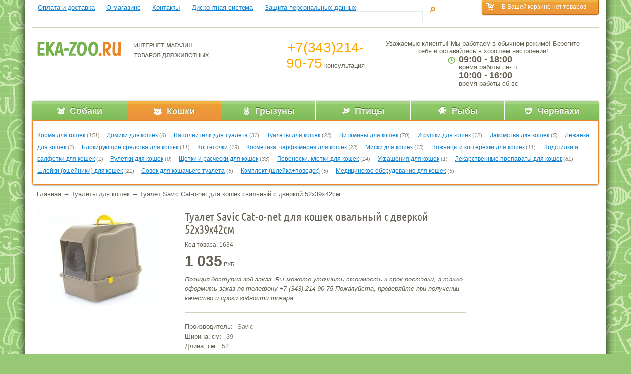

--- FILE ---
content_type: text/html; charset=windows-1251
request_url: http://eka-zoo.ru/catalog/tovary_dlya_koshek/tualeti_dlya_koshek/tualet_savic_cat_o_net_dlya_koshek_ovalniy_s_dverkoy_52h39h42sm/
body_size: 82391
content:
<!DOCTYPE html PUBLIC "-//W3C//DTD XHTML 1.0 Strict//EN" "http://www.w3.org/TR/xhtml1/DTD/xhtml1-strict.dtd"> 

<html xmlns="http://www.w3.org/1999/xhtml">

<head profile="http://www.w3.org/2005/10/profile"> 	

	<title>Купить Туалет Savic Cat-o-net для кошек овальный с дверкой 52х39х42см в Екатеринбурге.  Цена, фото, подробное описание.</title>

	<meta name="keywords" content="Туалеты для кошек Savic 39 52 42 серый ">

	<meta name="description" content="Туалеты для кошек в зоомагазине eka-zoo.ru: купить Туалет Savic Cat-o-net для кошек овальный с дверкой 52х39х42см по лучшей цене с доставкой">

	<meta http-equiv="Content-Type" content="text/html; charset=windows-1251" />		

	<link rel="stylesheet" href='/css/font.css' type="text/css" media="screen" />

	<link rel="stylesheet" href='/css/main.css' type="text/css" media="screen" />	

	

	<script type="text/javascript" src="/js/jquery.js"></script>

	<script type="text/javascript" src="/js/interface.js"></script>	

	<link rel="stylesheet" href="/css/ui/jquery.ui.all.css"/>

	<script type="text/javascript" src="/js/ui/jquery.ui.core.js"></script>

	<script type="text/javascript" src="/js/jquery-1.8.1.min.js"></script>

	<script type="text/javascript" src="/js/ui/jquery.ui.widget.js"></script>

	<script type="text/javascript" src="/js/ui/jquery.ui.mouse.js"></script>

	<script type="text/javascript" src="/js/ui/jquery.ui.slider.js"></script>	

	<script type="text/javascript" src="/js/jquery.jcarousel.js"></script>

	<script type="text/javascript" src="/js/jquery.autocomplete.js"></script>

	<script type="text/javascript" src="/js/jquery.easing.1.3.js"></script>

	<script type="text/javascript" src="/js/ui/jquery.ui.datepicker.js"></script>

	<script type="text/javascript" src="/js/1.js"></script>

	

	<script>

		$(function() {

			$( "#date" ).datepicker({ dateFormat: 'yy-mm-dd' });

		});

	</script>	

	<!--[if lte IE 7]>

		<link rel="stylesheet" href='/css/ie.css' type="text/css" media="screen" />

	<![endif]-->

	

	<!--[if lte IE 6 ]>

		<script type="text/javascript">window.location.href="/ie6/index_ru.html";</script>

	<![endif]-->

	

</head>

<body>

	<div id="wrapper">

		<div class="wr-sh-l"></div>

		<div class="wr-sh-r"></div>

		<div id="wrap">

			<div id="header">

				<div class="top-line">




					<div id="topcart">
					<div class="cart">
						<div class="cart-in">
							В Вашей корзине нет товаров 
						</div>
					</div>
					</div>






					<div class="links">


						<ul>

							<li><a href="http://eka-zoo.ru/oplata_i_dostavka/">Оплата и доставка</a></li>

							<li><a href="http://eka-zoo.ru/about/">О магазине</a></li>

							<li><a href="http://eka-zoo.ru/kontakty/">Контакты</a></li>

							<li><a href="http://eka-zoo.ru/diskontnaya_sistema/">Дисконтная система</a></li>

							<li><a href="http://eka-zoo.ru/zashita_personalnih_dannih/">Защита персональных данных</a></li>

						</ul>


					</div>

					<div class="search">

						<form action="/search/" method="post">

						<input type="text" name="word" id="search_inp"/>

						<input type="hidden" name="sbs" value="1"/>

						<input type="submit" value=""/>

						</form>

					</div>

				</div>

				<script type="text/javascript" src="/js/2.js"></script>

				<div class="header-block">

					<div class="logo">

						<a href="http://eka-zoo.ru/"><img src="/images/logo.png" alt=""/></a>

					</div>

					<div class="tbl-box">

					<table>
<tr>
<td class="first-ch">
<div>
<big style="color:orange; font-size:28px">+7(343)214-90-75</big>
консультация
</div>
</td>
<td>
<div>
Уважаемые клиенты! Мы работаем в обычном режиме!
Берегите себя и оставайтесь в хорошем настроении!
</div>
<div class="worktime">
<big>09:00 - 18:00 </big>
время работы пн-пт
<big>10:00 - 16:00</big>
время работы сб-вс
</div>
</td>
<td>
<!-- <div class="call-online">
<a href="https://siteheart.com/webconsultation/490907?" target="siteheart_sitewindow_490907" onclick="o=window.open;o('https://siteheart.com/webconsultation/490907?', 'siteheart_sitewindow_490907', 'width=550,height=400,top=30,left=30,resizable=yes'); return false;">Онлайн<br/>консультант</a>
</div> -->
</td>
</tr>
</table>

					</div>

				</div>


				<div class="main-menu">
					<table>
						<tr>

							<td class="first-ch"><a href="javascript:void(0)" onclick="subMenuTab(this,1)" rel="nofollow"><img src="/templates/images/rubrics/1824a88d056224f5bb1468cf4822f350_1334136277.png" alt="Собаки"/><span>Собаки</span></a></td>

							<td class="active "><a href="javascript:void(0)" onclick="subMenuTab(this,2)" rel="nofollow"><img src="/templates/images/rubrics/07b60c66496120a99aab74c48a0809ad_1334136300.png" alt="Кошки"/><span>Кошки</span></a></td>

							<td class=""><a href="javascript:void(0)" onclick="subMenuTab(this,3)" rel="nofollow"><img src="/templates/images/rubrics/9333fd61bfc734befca498a93e53f969_1334136327.png" alt="Грызуны"/><span>Грызуны</span></a></td>

							<td class=""><a href="javascript:void(0)" onclick="subMenuTab(this,4)" rel="nofollow"><img src="/templates/images/rubrics/35796458abe299ecba4b0be60c820e38_1334136339.png" alt="Птицы"/><span>Птицы</span></a></td>

							<td class=""><a href="javascript:void(0)" onclick="subMenuTab(this,5)" rel="nofollow"><img src="/templates/images/rubrics/ccd92b04b161eb678452ade97cd90a56_1334136351.png" alt="Рыбы"/><span>Рыбы</span></a></td>

							<td class="last-ch"><a href="javascript:void(0)" onclick="subMenuTab(this,6)" rel="nofollow"><img src="/templates/images/rubrics/22f60e85702bd62004847b58bbe20357_1334136361.png" alt="Черепахи"/><span>Черепахи</span></a></td>

						</tr>
					</table>

					<div class="sub-menu tab1" style="display:none;">

						<span><a href="http://eka-zoo.ru/catalog/tovary_dlya_sobak/korma_dlya_sobak/">Корма для собак</a> (<i>87</i>)</span>

						<span><a href="http://eka-zoo.ru/catalog/tovary_dlya_sobak/lakomstva_dlya_sobak/">Лакомства для собак</a> (<i>61</i>)</span>

						<span><a href="http://eka-zoo.ru/catalog/tovary_dlya_sobak/igrushki_dlya_sobak/">Игрушки для собак</a> (<i>31</i>)</span>

						<span><a href="http://eka-zoo.ru/catalog/tovary_dlya_sobak/kosmetika_parfyumeriya_dlya_sobak/">Косметика, парфюмерия для собак</a> (<i>48</i>)</span>

						<span><a href="http://eka-zoo.ru/catalog/tovary_dlya_sobak/blokiruyushie_sredstva_dlya_sobak/">Блокирующие средства для собак</a> (<i>8</i>)</span>

						<span><a href="http://eka-zoo.ru/catalog/tovary_dlya_sobak/vitamini_dlya_sobak/">Витамины для собак</a> (<i>42</i>)</span>

						<span><a href="http://eka-zoo.ru/catalog/tovary_dlya_sobak/perenoski_budki_voleri_dlya_sobak/">Переноски, будки, вольеры для собак</a> (<i>3</i>)</span>

						<span><a href="http://eka-zoo.ru/catalog/tovary_dlya_sobak/miski_dlya_sobak/">Миски для собак</a> (<i>51</i>)</span>

						<span><a href="http://eka-zoo.ru/catalog/tovary_dlya_sobak/nozhnici_i_kogterezki_dlya_sobak/">Ножницы и когтерезки для собак</a> (<i>11</i>)</span>

						<span><a href="http://eka-zoo.ru/catalog/tovary_dlya_sobak/osheyniki_dlya_sobak/">Ошейники для собак</a> (<i>195</i>)</span>

						<span><a href="http://eka-zoo.ru/catalog/tovary_dlya_sobak/povodki_dlya_sobak/">Поводки для собак</a> (<i>59</i>)</span>

						<span><a href="http://eka-zoo.ru/catalog/tovary_dlya_sobak/podstilki_i_salfetki_dlya_sobak/">Подстилки и салфетки для собак</a> (<i>9</i>)</span>

						<span><a href="http://eka-zoo.ru/catalog/tovary_dlya_sobak/ruletki_dlya_sobak/">Рулетки для собак</a> (<i>19</i>)</span>

						<span><a href="http://eka-zoo.ru/catalog/tovary_dlya_sobak/tualeti_dlya_sobak/">Туалеты для собак</a> (<i>0</i>)</span>

						<span><a href="http://eka-zoo.ru/catalog/tovary_dlya_sobak/shetki_i_rascheski_dlya_sobak/">Щетки и расчески для собак</a> (<i>25</i>)</span>

						<span><a href="http://eka-zoo.ru/catalog/tovary_dlya_sobak/lezhanki_dlya_sobak/">Лежанки для собак</a> (<i>6</i>)</span>

						<span><a href="http://eka-zoo.ru/catalog/tovary_dlya_sobak/odezhda_dlya_sobak/">Одежда для собак </a> (<i>44</i>)</span>

						<span><a href="http://eka-zoo.ru/catalog/tovary_dlya_sobak/namordniki_dlya_sobak/">Намордники для собак</a> (<i>50</i>)</span>

						<span><a href="http://eka-zoo.ru/catalog/tovary_dlya_sobak/ukrasheniya_dlya_sobak/">Украшения для собак</a> (<i>6</i>)</span>

						<span><a href="http://eka-zoo.ru/catalog/tovary_dlya_sobak/lekarstvennie_preparati_dlya_sobak/">Лекарственные препараты для собак</a> (<i>101</i>)</span>

						<span><a href="http://eka-zoo.ru/catalog/tovary_dlya_sobak/lapomoyki/">Лапомойки</a> (<i>1</i>)</span>

						<span><a href="http://eka-zoo.ru/catalog/tovary_dlya_sobak/karabini_vertlyugi_dlya_sobak/">Карабины (вертлюги) для собак</a> (<i>8</i>)</span>

						<span><a href="http://eka-zoo.ru/catalog/tovary_dlya_sobak/cepi_dlya_sobak/">Цепи для собак</a> (<i>0</i>)</span>

						<span><a href="http://eka-zoo.ru/catalog/tovary_dlya_sobak/obuv_dlya_sobak/">Обувь для собак</a> (<i>4</i>)</span>

						<span><a href="http://eka-zoo.ru/catalog/tovary_dlya_sobak/svistki_dlya_sobak/">Свистки для собак</a> (<i>1</i>)</span>

						<span><a href="http://eka-zoo.ru/catalog/tovary_dlya_sobak/komplekt_osheynikpovodok/">Комплект (ошейник+поводок)</a> (<i>4</i>)</span>

						<span><a href="http://eka-zoo.ru/catalog/tovary_dlya_sobak/medicinskoe_oborudovanie_dlya_sobak/">Медицинское оборудование для собак</a> (<i>1</i>)</span>

					</div>

					<div class="sub-menu tab2">

						<span><a href="http://eka-zoo.ru/catalog/tovary_dlya_koshek/korma_dlya_koshek/">Корма для кошек</a> (<i>151</i>)</span>

						<span><a href="http://eka-zoo.ru/catalog/tovary_dlya_koshek/domiki_dlya_koshek/">Домики для кошек</a> (<i>6</i>)</span>

						<span><a href="http://eka-zoo.ru/catalog/tovary_dlya_koshek/napolniteli_dlya_tualeta/">Наполнители для туалета</a> (<i>31</i>)</span>

						<span class="active"><a href="http://eka-zoo.ru/catalog/tovary_dlya_koshek/tualeti_dlya_koshek/">Туалеты для кошек</a> (<i>23</i>)</span>

						<span><a href="http://eka-zoo.ru/catalog/tovary_dlya_koshek/vitamini_dlya_koshek/">Витамины для кошек</a> (<i>70</i>)</span>

						<span><a href="http://eka-zoo.ru/catalog/tovary_dlya_koshek/igrushki_dlya_koshek/">Игрушки для кошек</a> (<i>12</i>)</span>

						<span><a href="http://eka-zoo.ru/catalog/tovary_dlya_koshek/lakomstva_dlya_koshek/">Лакомства для кошек</a> (<i>5</i>)</span>

						<span><a href="http://eka-zoo.ru/catalog/tovary_dlya_koshek/lezhanki_dlya_koshek/">Лежанки для кошек</a> (<i>1</i>)</span>

						<span><a href="http://eka-zoo.ru/catalog/tovary_dlya_koshek/blokiruyushie_sredstva_dlya_koshek/">Блокирующие средства для кошек</a> (<i>11</i>)</span>

						<span><a href="http://eka-zoo.ru/catalog/tovary_dlya_koshek/kogtetochki/">Когтеточки</a> (<i>19</i>)</span>

						<span><a href="http://eka-zoo.ru/catalog/tovary_dlya_koshek/kosmetika_parfyumeriya_dlya_koshek/">Косметика, парфюмерия для кошек</a> (<i>23</i>)</span>

						<span><a href="http://eka-zoo.ru/catalog/tovary_dlya_koshek/miski_dlya_koshek/">Миски для кошек</a> (<i>15</i>)</span>

						<span><a href="http://eka-zoo.ru/catalog/tovary_dlya_koshek/nozhnici_i_kogterezki_dlya_koshek/">Ножницы и когтерезки для кошек</a> (<i>11</i>)</span>

						<span><a href="http://eka-zoo.ru/catalog/tovary_dlya_koshek/podstilki_i_salfetki_dlya_koshek/">Подстилки и салфетки для кошек</a> (<i>1</i>)</span>

						<span><a href="http://eka-zoo.ru/catalog/tovary_dlya_koshek/ruletki_dlya_koshek/">Рулетки для кошек</a> (<i>0</i>)</span>

						<span><a href="http://eka-zoo.ru/catalog/tovary_dlya_koshek/shetki_i_rascheski_dlya_koshek/">Щетки и расчески для кошек</a> (<i>33</i>)</span>

						<span><a href="http://eka-zoo.ru/catalog/tovary_dlya_koshek/perenoski_kletki_dlya_koshek/">Переноски, клетки для кошек</a> (<i>14</i>)</span>

						<span><a href="http://eka-zoo.ru/catalog/tovary_dlya_koshek/ukrasheniya_dlya_koshek/">Украшения для кошек</a> (<i>1</i>)</span>

						<span><a href="http://eka-zoo.ru/catalog/tovary_dlya_koshek/lekarstvennie_preparati_dlya_koshek/">Лекарственные препараты для кошек</a> (<i>81</i>)</span>

						<span><a href="http://eka-zoo.ru/catalog/tovary_dlya_koshek/shleyki_osheyniki_dlya_koshek/">Шлейки (ошейники) для кошек</a> (<i>21</i>)</span>

						<span><a href="http://eka-zoo.ru/catalog/tovary_dlya_koshek/sovok_dlya_koshachego_tualeta/">Совок для кошачьего туалета</a> (<i>6</i>)</span>

						<span><a href="http://eka-zoo.ru/catalog/tovary_dlya_koshek/komplekt_shleykapovodok/">Комплект (шлейка+поводок)</a> (<i>5</i>)</span>

						<span><a href="http://eka-zoo.ru/catalog/tovary_dlya_koshek/medicinskoe_oborudovanie_dlya_koshek/">Медицинское оборудование для кошек</a> (<i>5</i>)</span>

					</div>

					<div class="sub-menu tab3" style="display:none;">

						<span><a href="http://eka-zoo.ru/catalog/tovary_dlya_gryzunov/korma_dlya_grizunov/">Корма для грызунов</a> (<i>54</i>)</span>

						<span><a href="http://eka-zoo.ru/catalog/tovary_dlya_gryzunov/kletki_perenoski_dlya_grizunov/">Клетки, переноски для грызунов</a> (<i>30</i>)</span>

						<span><a href="http://eka-zoo.ru/catalog/tovary_dlya_gryzunov/vitamini_lakomstva_dlya_grizunov/">Витамины, лакомства для грызунов</a> (<i>50</i>)</span>

						<span><a href="http://eka-zoo.ru/catalog/tovary_dlya_gryzunov/kosmetika_parfyumeriya_dlya_grizunov/">Косметика, парфюмерия для грызунов</a> (<i>1</i>)</span>

						<span><a href="http://eka-zoo.ru/catalog/tovary_dlya_gryzunov/napolniteli_dlya_kletok_grizunov/">Наполнители для клеток грызунов</a> (<i>9</i>)</span>

						<span><a href="http://eka-zoo.ru/catalog/tovary_dlya_gryzunov/blokiruyushie_sredstva_dlya_grizunov/">Блокирующие средства для грызунов</a> (<i>1</i>)</span>

						<span><a href="http://eka-zoo.ru/catalog/tovary_dlya_gryzunov/domiki_dlya_grizunov/">Домики для грызунов</a> (<i>9</i>)</span>

						<span><a href="http://eka-zoo.ru/catalog/tovary_dlya_gryzunov/lezhanki_dlya_grizunov/">Лежанки для грызунов</a> (<i>0</i>)</span>

						<span><a href="http://eka-zoo.ru/catalog/tovary_dlya_gryzunov/miski_dlya_grizunov/">Миски для грызунов</a> (<i>3</i>)</span>

						<span><a href="http://eka-zoo.ru/catalog/tovary_dlya_gryzunov/nozhnici_i_kogterezki_dlya_grizunov/">Ножницы и когтерезки для грызунов</a> (<i>0</i>)</span>

						<span><a href="http://eka-zoo.ru/catalog/tovary_dlya_gryzunov/tualeti_dlya_grizunov/">Туалеты для грызунов</a> (<i>4</i>)</span>

						<span><a href="http://eka-zoo.ru/catalog/tovary_dlya_gryzunov/korma_dlya_horkov/">Корма для хорьков</a> (<i>2</i>)</span>

						<span><a href="http://eka-zoo.ru/catalog/tovary_dlya_gryzunov/blokiruyushie_sredstva_dlya_horkov/">Блокирующие средства для хорьков</a> (<i>0</i>)</span>

						<span><a href="http://eka-zoo.ru/catalog/tovary_dlya_gryzunov/vitamini_lakomstva_dlya_horkov/">Витамины, лакомства для хорьков</a> (<i>0</i>)</span>

						<span><a href="http://eka-zoo.ru/catalog/tovary_dlya_gryzunov/kletki_perenoski_dlya_horkov/">Клетки, переноски для хорьков</a> (<i>0</i>)</span>

						<span><a href="http://eka-zoo.ru/catalog/tovary_dlya_gryzunov/kosmetika_parfyumeriya_dlya_horkov/">Косметика, парфюмерия для хорьков</a> (<i>0</i>)</span>

						<span><a href="http://eka-zoo.ru/catalog/tovary_dlya_gryzunov/tualeti_dlya_horkov/">Туалеты для хорьков</a> (<i>1</i>)</span>

						<span><a href="http://eka-zoo.ru/catalog/tovary_dlya_gryzunov/poilki_dlya_grizunov/">Поилки для грызунов</a> (<i>8</i>)</span>

						<span><a href="http://eka-zoo.ru/catalog/tovary_dlya_gryzunov/lekarstvennie_preparati_dlya_grizunov/">Лекарственные препараты для грызунов</a> (<i>1</i>)</span>

						<span><a href="http://eka-zoo.ru/catalog/tovary_dlya_gryzunov/kormushki_dlya_grizunov/">Кормушки для грызунов</a> (<i>3</i>)</span>

						<span><a href="http://eka-zoo.ru/catalog/tovary_dlya_gryzunov/igrushki_dlya_grizunov_mishey_horkov/">Игрушки для грызунов (мышей, хорьков)</a> (<i>13</i>)</span>

						<span><a href="http://eka-zoo.ru/catalog/tovary_dlya_gryzunov/shetki_rascheski_dlya_grizunov/">Щетки, расчески для грызунов</a> (<i>1</i>)</span>

						<span><a href="http://eka-zoo.ru/catalog/tovary_dlya_gryzunov/oborudovanie_dlya_kletok_grizunov/">Оборудование для клеток грызунов</a> (<i>5</i>)</span>

						<span><a href="http://eka-zoo.ru/catalog/tovary_dlya_gryzunov/komplekt_shleykapovodok_dlya_krolikov/">Комплект (шлейка+поводок) для кроликов</a> (<i>5</i>)</span>

						<span><a href="http://eka-zoo.ru/catalog/tovary_dlya_gryzunov/komplekt_shleykapovodok_dlya_homyakov/">Комплект (шлейка+поводок) для хомяков</a> (<i>1</i>)</span>

						<span><a href="http://eka-zoo.ru/catalog/tovary_dlya_gryzunov/komplekt_shleykapovodok_dlya_morskih_svinok/">Комплект (шлейка+поводок) для морских свинок</a> (<i>2</i>)</span>

						<span><a href="http://eka-zoo.ru/catalog/tovary_dlya_gryzunov/komplekt_shleykapovodok_dlya_horkov/">Комплект (шлейка+поводок) для хорьков</a> (<i>0</i>)</span>

					</div>

					<div class="sub-menu tab4" style="display:none;">

						<span><a href="http://eka-zoo.ru/catalog/tovary_dlya_ptic/korma_dlya_ptic/">Корма для птиц</a> (<i>56</i>)</span>

						<span><a href="http://eka-zoo.ru/catalog/tovary_dlya_ptic/vitamini_lakomstva_dlya_ptic/">Витамины, лакомства для птиц</a> (<i>52</i>)</span>

						<span><a href="http://eka-zoo.ru/catalog/tovary_dlya_ptic/blokiruyushie_sredstva_dlya_ptic/">Блокирующие средства для птиц</a> (<i>1</i>)</span>

						<span><a href="http://eka-zoo.ru/catalog/tovary_dlya_ptic/igrushki_dlya_ptic/">Игрушки для птиц</a> (<i>30</i>)</span>

						<span><a href="http://eka-zoo.ru/catalog/tovary_dlya_ptic/napolniteli_dlya_kletok_ptic/">Наполнители для клеток птиц</a> (<i>0</i>)</span>

						<span><a href="http://eka-zoo.ru/catalog/tovary_dlya_ptic/kletki_dlya_ptic/">Клетки для птиц</a> (<i>14</i>)</span>

						<span><a href="http://eka-zoo.ru/catalog/tovary_dlya_ptic/kormushki_dlya_ptic/">Кормушки для птиц</a> (<i>5</i>)</span>

						<span><a href="http://eka-zoo.ru/catalog/tovary_dlya_ptic/oborudovanie_dlya_kletok_ptic/">Оборудование для клеток птиц</a> (<i>27</i>)</span>

					</div>

					<div class="sub-menu tab5" style="display:none;">

						<span><a href="http://eka-zoo.ru/catalog/tovary_dlya_ryb/akvariumi/">Аквариумы</a> (<i>46</i>)</span>

						<span><a href="http://eka-zoo.ru/catalog/tovary_dlya_ryb/korma_dlya_rib/">Корма для рыб</a> (<i>118</i>)</span>

						<span><a href="http://eka-zoo.ru/catalog/tovary_dlya_ryb/lampi_svetilniki_dlya_akvariumov/">Лампы, светильники для аквариумов</a> (<i>16</i>)</span>

						<span><a href="http://eka-zoo.ru/catalog/tovary_dlya_ryb/pompi_kompressori_filtri/">Помпы, компрессоры, фильтры</a> (<i>46</i>)</span>

						<span><a href="http://eka-zoo.ru/catalog/tovary_dlya_ryb/preparati_dlya_akvariumov/">Препараты для аквариумов</a> (<i>43</i>)</span>

						<span><a href="http://eka-zoo.ru/catalog/tovary_dlya_ryb/rasteniya_iskusstvennie/">Растения искусственные</a> (<i>0</i>)</span>

						<span><a href="http://eka-zoo.ru/catalog/tovary_dlya_ryb/fon_dlya_akvariuma/">Фон для аквариума</a> (<i>4</i>)</span>

						<span><a href="http://eka-zoo.ru/catalog/tovary_dlya_ryb/grunt_dlya_akvariuma/">Грунт для аквариума</a> (<i>26</i>)</span>

						<span><a href="http://eka-zoo.ru/catalog/tovary_dlya_ryb/ukrasheniya_dlya_akvariuma/">Украшения для аквариума</a> (<i>15</i>)</span>

						<span><a href="http://eka-zoo.ru/catalog/tovary_dlya_ryb/kormushki/">Кормушки</a> (<i>1</i>)</span>

						<span><a href="http://eka-zoo.ru/catalog/tovary_dlya_ryb/nagrevateli/">Нагреватели </a> (<i>6</i>)</span>

						<span><a href="http://eka-zoo.ru/catalog/tovary_dlya_ryb/pribori_dlya_chistki/">Приборы для чистки</a> (<i>0</i>)</span>

						<span><a href="http://eka-zoo.ru/catalog/tovary_dlya_ryb/sachki/">Сачки</a> (<i>9</i>)</span>

						<span><a href="http://eka-zoo.ru/catalog/tovary_dlya_ryb/termometri/">Термометры</a> (<i>1</i>)</span>

						<span><a href="http://eka-zoo.ru/catalog/tovary_dlya_ryb/tumbi/">Тумбы</a> (<i>0</i>)</span>

						<span><a href="http://eka-zoo.ru/catalog/tovary_dlya_ryb/knigi_pro_rib_i_akvariumi/">Книги про рыб и аквариумы</a> (<i>0</i>)</span>

						<span><a href="http://eka-zoo.ru/catalog/tovary_dlya_ryb/gubki_napolniteli_dlya_filtrov/">Губки, наполнители для фильтров</a> (<i>19</i>)</span>

						<span><a href="http://eka-zoo.ru/catalog/tovary_dlya_ryb/raspiliteli_dlya_akvariuma/">Распылители для аквариума</a> (<i>1</i>)</span>

						<span><a href="http://eka-zoo.ru/catalog/tovary_dlya_ryb/komplektuyushie_chasti_dlya_akvariuma/">Комплектующие части для аквариума</a> (<i>3</i>)</span>

						<span><a href="http://eka-zoo.ru/catalog/tovary_dlya_ryb/shlangi_pribori_dlya_chistki_akvariumov/">Шланги, приборы для чистки аквариумов</a> (<i>5</i>)</span>

						<span><a href="http://eka-zoo.ru/catalog/tovary_dlya_ryb/krishki_dlya_akvariumov/">Крышки для аквариумов</a> (<i>18</i>)</span>

					</div>

					<div class="sub-menu tab6" style="display:none;">

						<span><a href="http://eka-zoo.ru/catalog/tovary_dlya_cherepach/korm_dlya_cherepah/">Корм для черепах</a> (<i>9</i>)</span>

						<span><a href="http://eka-zoo.ru/catalog/tovary_dlya_cherepach/vitamini_dlya_cherepah/">Витамины для черепах</a> (<i>1</i>)</span>

						<span><a href="http://eka-zoo.ru/catalog/tovary_dlya_cherepach/lampi_dlya_terrariumov/">Лампы для террариумов</a> (<i>0</i>)</span>

					</div>

				</div>


			</div>



			<div id="content">

				<div class="crumbs"><a href="http://eka-zoo.ru/">Главная</a> &rarr; <a href="http://eka-zoo.ru/catalog/tovary_dlya_koshek/tualeti_dlya_koshek/">Туалеты для кошек</a> &rarr; Туалет Savic Cat-o-net для кошек овальный с дверкой 52х39х42см</div>



				<div id="product" class="main">

					<div class="img-box"><img src="/templates/images/items/b_25933.jpg" alt="Туалет Savic Cat-o-net для кошек овальный с дверкой 52х39х42см"/></div>

					<div class="info-box">

						<h1 class="c-title">Туалет Savic Cat-o-net для кошек овальный с дверкой 52х39х42см</h1>

						<div class="code">Код товара: 1634</div>

						<p></p>
						
						<div class="box-in">

							<div class="price" style="width:100%"><b>1 035</b> руб. <span style="color:white;display:none;">Под заказ</span></div>							

							<div class="add-cart">





							</div>

						</div>

						<i>

							Позиция доступна под заказ. Вы можете уточнить стоимость и срок поставки, а также оформить заказ по телефону +7 (343) 214-90-75
							Пожалуйста, проверяйте при получении качество и сроки годности товара.

						</i>

					</div>

					<div class="info-box">



						<div class="line"><span>Производитель:</span> Savic</div>



						<div class="line"><span>Ширина, см:</span> 39</div>



						<div class="line"><span>Длина, см:</span> 52</div>



						<div class="line"><span>Высота, см:</span> 42</div>



						<div class="line"><span>Основной цвет:</span> серый</div>



					</div>

					<div class="soc">

						<div class="title">Поделиться с друзьями:</div>

<div class="addthis_toolbox addthis_default_style" style="height:40px;">

<a class="addthis_button_preferred_1"></a>

<a class="addthis_button_preferred_2"></a>

<a class="addthis_button_preferred_3"></a>

<a class="addthis_button_preferred_4"></a>

<a class="addthis_button_compact"></a>

<a class="addthis_counter addthis_bubble_style"></a>

</div>

<script type="text/javascript" src="http://s7.addthis.com/js/250/addthis_widget.js#pubid=xa-4f8ab810156bc6af"></script>

					</div>

					<div class="text-block">

						<div class="c-title">Описание  товара</div>

						Закрывающаяся дверца и фильтр позволит удержать неприятные запахи внутри таулета. <br>Яркий дизайн и высокое качество пластика. <br>Это идеальный вариант, если у Вас нет места для лотка в туалете или в ванной. <br>Легко разбирается для поездки или мытья. <br>Ручка для переноски. <br>

					</div>

				</div>





				<div class="clear"></div>

				<div class="others-pr">

					<div class="c-title">Вместе с этим товаром покупают</div>

					<div class="tbl">

						<table>

							<tr>

								<td>



									<div class="img-box"><a href="http://eka-zoo.ru/catalog/tovary_dlya_koshek/napolniteli_dlya_tualeta/napolnitel_brava_myauch_ideal_5l/""><img src="/templates/images/items/ss_12408.jpg" alt="Наполнитель Brava Мяуч идеал 5л"/></a></div>

									<div class="info-box">

										<div class="title"><a href="http://eka-zoo.ru/catalog/tovary_dlya_koshek/napolniteli_dlya_tualeta/">Наполнители для туалета</a></div>

										<a href="http://eka-zoo.ru/catalog/tovary_dlya_koshek/napolniteli_dlya_tualeta/napolnitel_brava_myauch_ideal_5l/">Наполнитель Brava Мяуч идеал 5л</a>

										<div class="price">

											<a href="#" onclick="makeRequest('addcart','/index.php?page=cart&action=additem&item_id=888'); return false;"></a>

											<b>124</b> руб.

										</div>

									</div>



								</td>

								<td>



								</td>

								<td>



								</td>

								<td>



								</td>

							</tr>

						</table>

					</div>

				</div>





					<div class="c-title" style="padding-left:10px;">Другие Товары для кошек</div>

					<div class="tabs-block gal-block">

						<a class="next" href="javascript:void(0);" onclick="$('.gal-block .wr-gal .gal').jcarousel('scroll','+=4');">&gt;&gt;&gt;&gt;&gt;&gt;</a>

						<a class="prev" href="javascript:void(0);" onclick="$('.gal-block .wr-gal .gal').jcarousel('scroll','-=4');">&lt;&lt;&lt;&lt;&lt;&lt;</a>

						<div class="wr-gal">

							<div class="gal">

								<ul style="top: 0px; left: 0px; ">



									<li class="active"><a href="javascript:void(0)" onclick="tabSet(this,1)"><span>Лакомства для кошек</span></a></li>



									<li><a href="javascript:void(0)" onclick="tabSet(this,2)"><span>Лежанки для кошек</span></a></li>



									<li><a href="javascript:void(0)" onclick="tabSet(this,3)"><span>Блокирующие средства для кошек</span></a></li>



									<li><a href="javascript:void(0)" onclick="tabSet(this,4)"><span>Витамины для кошек</span></a></li>



									<li><a href="javascript:void(0)" onclick="tabSet(this,5)"><span>Домики для кошек</span></a></li>



									<li><a href="javascript:void(0)" onclick="tabSet(this,6)"><span>Игрушки для кошек</span></a></li>



									<li><a href="javascript:void(0)" onclick="tabSet(this,7)"><span>Когтеточки</span></a></li>



									<li><a href="javascript:void(0)" onclick="tabSet(this,8)"><span>Косметика, парфюмерия для кошек</span></a></li>



									<li><a href="javascript:void(0)" onclick="tabSet(this,9)"><span>Миски для кошек</span></a></li>



									<li><a href="javascript:void(0)" onclick="tabSet(this,10)"><span>Наполнители для туалета</span></a></li>



									<li><a href="javascript:void(0)" onclick="tabSet(this,11)"><span>Ножницы и когтерезки для кошек</span></a></li>



									<li><a href="javascript:void(0)" onclick="tabSet(this,12)"><span>Подстилки и салфетки для кошек</span></a></li>



									<li><a href="javascript:void(0)" onclick="tabSet(this,13)"><span>Туалеты для кошек</span></a></li>



									<li><a href="javascript:void(0)" onclick="tabSet(this,14)"><span>Щетки и расчески для кошек</span></a></li>



									<li><a href="javascript:void(0)" onclick="tabSet(this,15)"><span>Корма для кошек</span></a></li>



									<li><a href="javascript:void(0)" onclick="tabSet(this,16)"><span>Переноски, клетки для кошек</span></a></li>



									<li><a href="javascript:void(0)" onclick="tabSet(this,17)"><span>Украшения для кошек</span></a></li>



									<li><a href="javascript:void(0)" onclick="tabSet(this,18)"><span>Лекарственные препараты для кошек</span></a></li>



									<li><a href="javascript:void(0)" onclick="tabSet(this,19)"><span>Шлейки (ошейники) для кошек</span></a></li>



									<li><a href="javascript:void(0)" onclick="tabSet(this,20)"><span>Совок для кошачьего туалета</span></a></li>



									<li><a href="javascript:void(0)" onclick="tabSet(this,21)"><span>Медицинское оборудование для кошек</span></a></li>



									<li><a href="javascript:void(0)" onclick="tabSet(this,22)"><span>Комплект (шлейка+поводок)</span></a></li>



								</ul>

							</div>

						</div>



						<div class="tab-block tab1">



							<div class="line">

								<div class="title">Производители:</div>

								<div class="val">



									<span><a href="http://eka-zoo.ru/catalog/tovary_dlya_koshek/lakomstva_dlya_koshek/filter/brand=veda/">Веда</a> (<i>3</i>)</span>



									<span><a href="http://eka-zoo.ru/catalog/tovary_dlya_koshek/lakomstva_dlya_koshek/filter/brand=titbit/">TitBit</a> (<i>2</i>)</span>



								</div>

							</div>



							<div class="line">

								<div class="title">Тип лакомства:</div>

								<div class="val">



									<span><a href="http://eka-zoo.ru/catalog/tovary_dlya_koshek/lakomstva_dlya_koshek/filter/tip_lakomstva=baranina/">баранина</a> (<i>1</i>)</span>



								</div>

							</div>



							<div class="line">

								<div class="title">Ветеринарная диета:</div>

								<div class="val">



									<span><a href="http://eka-zoo.ru/catalog/tovary_dlya_koshek/lakomstva_dlya_koshek/filter/veterinarnaya_dieta=net/">нет</a> (<i>1</i>)</span>



								</div>

							</div>



						</div>



						<div class="tab-block tab2" style="display:none;">



							<div class="line">

								<div class="title">Производители:</div>

								<div class="val">



									<span><a href="http://eka-zoo.ru/catalog/tovary_dlya_koshek/lezhanki_dlya_koshek/filter/brand=ferplast/">Ferplast</a> (<i>1</i>)</span>



								</div>

							</div>



							<div class="line">

								<div class="title">Цвет:</div>

								<div class="val">



									<span><a href="http://eka-zoo.ru/catalog/tovary_dlya_koshek/lezhanki_dlya_koshek/filter/cvet=seriy/">серый</a> (<i>1</i>)</span>



								</div>

							</div>



							<div class="line">

								<div class="title">Материал:</div>

								<div class="val">



									<span><a href="http://eka-zoo.ru/catalog/tovary_dlya_koshek/lezhanki_dlya_koshek/filter/material=plastik/">пластик</a> (<i>1</i>)</span>



								</div>

							</div>



						</div>



						<div class="tab-block tab3" style="display:none;">



							<div class="line">

								<div class="title">Производители:</div>

								<div class="val">



									<span><a href="http://eka-zoo.ru/catalog/tovary_dlya_koshek/blokiruyushie_sredstva_dlya_koshek/filter/brand=himola/">Химола</a> (<i>4</i>)</span>



									<span><a href="http://eka-zoo.ru/catalog/tovary_dlya_koshek/blokiruyushie_sredstva_dlya_koshek/filter/brand=biogard/">Биогард</a> (<i>4</i>)</span>



									<span><a href="http://eka-zoo.ru/catalog/tovary_dlya_koshek/blokiruyushie_sredstva_dlya_koshek/filter/brand=biosfera/">Биосфера</a> (<i>3</i>)</span>



								</div>

							</div>



							<div class="line">

								<div class="title">Область применения:</div>

								<div class="val">



									<span><a href="http://eka-zoo.ru/catalog/tovary_dlya_koshek/blokiruyushie_sredstva_dlya_koshek/filter/oblast_primeneniya=otpugivayushee/">отпугивающее</a> (<i>4</i>)</span>



									<span><a href="http://eka-zoo.ru/catalog/tovary_dlya_koshek/blokiruyushie_sredstva_dlya_koshek/filter/oblast_primeneniya=privlekayushee/">привлекающее</a> (<i>3</i>)</span>



									<span><a href="http://eka-zoo.ru/catalog/tovary_dlya_koshek/blokiruyushie_sredstva_dlya_koshek/filter/oblast_primeneniya=dlya_priucheniya_k_mestu/">для приучения к месту</a> (<i>2</i>)</span>



									<span><a href="http://eka-zoo.ru/catalog/tovary_dlya_koshek/blokiruyushie_sredstva_dlya_koshek/filter/oblast_primeneniya=dlya_otucheniya_gadit/">для отучения гадить</a> (<i>1</i>)</span>



									<span><a href="http://eka-zoo.ru/catalog/tovary_dlya_koshek/blokiruyushie_sredstva_dlya_koshek/filter/oblast_primeneniya=poglotitel_zapaha/">поглотитель запаха</a> (<i>1</i>)</span>



								</div>

							</div>



						</div>



						<div class="tab-block tab4" style="display:none;">



							<div class="line">

								<div class="title">Производители:</div>

								<div class="val">



									<span><a href="http://eka-zoo.ru/catalog/tovary_dlya_koshek/vitamini_dlya_koshek/filter/brand=beaphar/">Beaphar</a> (<i>22</i>)</span>



									<span><a href="http://eka-zoo.ru/catalog/tovary_dlya_koshek/vitamini_dlya_koshek/filter/brand=doktor_zoo/">Доктор ZOO</a> (<i>10</i>)</span>



									<span><a href="http://eka-zoo.ru/catalog/tovary_dlya_koshek/vitamini_dlya_koshek/filter/brand=farmavit_neo/">Фармавит Neo</a> (<i>8</i>)</span>



									<span><a href="http://eka-zoo.ru/catalog/tovary_dlya_koshek/vitamini_dlya_koshek/filter/brand=veda/">Веда</a> (<i>7</i>)</span>



									<span><a href="http://eka-zoo.ru/catalog/tovary_dlya_koshek/vitamini_dlya_koshek/filter/brand=vaka/">Вака</a> (<i>6</i>)</span>



									<span><a href="http://eka-zoo.ru/catalog/tovary_dlya_koshek/vitamini_dlya_koshek/filter/brand=avz/">АВЗ</a> (<i>5</i>)</span>



									<span><a href="http://eka-zoo.ru/catalog/tovary_dlya_koshek/vitamini_dlya_koshek/filter/brand=polidex/">Polidex</a> (<i>4</i>)</span>



									<span><a href="http://eka-zoo.ru/catalog/tovary_dlya_koshek/vitamini_dlya_koshek/filter/brand=biosfera/">Биосфера</a> (<i>2</i>)</span>



									<span><a href="http://eka-zoo.ru/catalog/tovary_dlya_koshek/vitamini_dlya_koshek/filter/brand=cliny/">Cliny</a> (<i>2</i>)</span>



									<span><a href="http://eka-zoo.ru/catalog/tovary_dlya_koshek/vitamini_dlya_koshek/filter/brand=farmaks/">Фармакс</a> (<i>2</i>)</span>



									<span><a href="http://eka-zoo.ru/catalog/tovary_dlya_koshek/vitamini_dlya_koshek/filter/brand=biokorrektor/">Биокорректор</a> (<i>1</i>)</span>



									<span><a href="http://eka-zoo.ru/catalog/tovary_dlya_koshek/vitamini_dlya_koshek/filter/brand=kotenok/">Котенок</a> (<i>1</i>)</span>



								</div>

							</div>



							<div class="line">

								<div class="title">Возраст:</div>

								<div class="val">



									<span><a href="http://eka-zoo.ru/catalog/tovary_dlya_koshek/vitamini_dlya_koshek/filter/vozrast=vzroslaya/">Взрослая</a> (<i>37</i>)</span>



									<span><a href="http://eka-zoo.ru/catalog/tovary_dlya_koshek/vitamini_dlya_koshek/filter/vozrast=lyuboy/">Любой</a> (<i>23</i>)</span>



									<span><a href="http://eka-zoo.ru/catalog/tovary_dlya_koshek/vitamini_dlya_koshek/filter/vozrast=kotenok/">Котенок</a> (<i>6</i>)</span>



									<span><a href="http://eka-zoo.ru/catalog/tovary_dlya_koshek/vitamini_dlya_koshek/filter/vozrast=v_vozraste/">В возрасте</a> (<i>2</i>)</span>



								</div>

							</div>



							<div class="line">

								<div class="title">Область применения:</div>

								<div class="val">



									<span><a href="http://eka-zoo.ru/catalog/tovary_dlya_koshek/vitamini_dlya_koshek/filter/oblast_primeneniya=obshego_deystviya/">общего действия</a> (<i>24</i>)</span>



									<span><a href="http://eka-zoo.ru/catalog/tovary_dlya_koshek/vitamini_dlya_koshek/filter/oblast_primeneniya=dlya_immuniteta/">для иммунитета</a> (<i>13</i>)</span>



									<span><a href="http://eka-zoo.ru/catalog/tovary_dlya_koshek/vitamini_dlya_koshek/filter/oblast_primeneniya=dlya_vivedeniya_shersti/">для выведения шерсти</a> (<i>5</i>)</span>



									<span><a href="http://eka-zoo.ru/catalog/tovary_dlya_koshek/vitamini_dlya_koshek/filter/oblast_primeneniya=profilaktika_mkb/">профилактика МКБ</a> (<i>2</i>)</span>



									<span><a href="http://eka-zoo.ru/catalog/tovary_dlya_koshek/vitamini_dlya_koshek/filter/oblast_primeneniya=dlya_profilaktiki_gelmintozov/">для профилактики гельминтозов</a> (<i>2</i>)</span>



									<span><a href="http://eka-zoo.ru/catalog/tovary_dlya_koshek/vitamini_dlya_koshek/filter/oblast_primeneniya=dlya_zdorovoy_kozhi_i_shersti/">Для здоровой кожи и шерсти</a> (<i>2</i>)</span>



									<span><a href="http://eka-zoo.ru/catalog/tovary_dlya_koshek/vitamini_dlya_koshek/filter/oblast_primeneniya=dlya_chistki_zubov/">для чистки зубов</a> (<i>1</i>)</span>



									<span><a href="http://eka-zoo.ru/catalog/tovary_dlya_koshek/vitamini_dlya_koshek/filter/oblast_primeneniya=dlya_vivedeniya_shersti/">для выведения шерсти</a> (<i>1</i>)</span>



									<span><a href="http://eka-zoo.ru/catalog/tovary_dlya_koshek/vitamini_dlya_koshek/filter/oblast_primeneniya=dlya_pitaniya_shersti/">для питания шерсти</a> (<i>1</i>)</span>



									<span><a href="http://eka-zoo.ru/catalog/tovary_dlya_koshek/vitamini_dlya_koshek/filter/oblast_primeneniya=dlya_uluchsheniya_shersti/">для улучшения шерсти</a> (<i>1</i>)</span>



									<span><a href="http://eka-zoo.ru/catalog/tovary_dlya_koshek/vitamini_dlya_koshek/filter/oblast_primeneniya=dlya_lecheniya_sustavov/">для лечения суставов</a> (<i>1</i>)</span>



									<span><a href="http://eka-zoo.ru/catalog/tovary_dlya_koshek/vitamini_dlya_koshek/filter/oblast_primeneniya=dlya_kogtey_i_shersti/">для когтей и шерсти</a> (<i>1</i>)</span>



									<span><a href="http://eka-zoo.ru/catalog/tovary_dlya_koshek/vitamini_dlya_koshek/filter/oblast_primeneniya=dlya_vivoda_shersti/">для вывода шерсти</a> (<i>1</i>)</span>



									<span><a href="http://eka-zoo.ru/catalog/tovary_dlya_koshek/vitamini_dlya_koshek/filter/oblast_primeneniya=dlya_glaz/">для глаз</a> (<i>1</i>)</span>



									<span><a href="http://eka-zoo.ru/catalog/tovary_dlya_koshek/vitamini_dlya_koshek/filter/oblast_primeneniya=dlya_ukrepleniya_zubov/">для укрепления зубов</a> (<i>1</i>)</span>



									<span><a href="http://eka-zoo.ru/catalog/tovary_dlya_koshek/vitamini_dlya_koshek/filter/oblast_primeneniya=protiv_ozhireniya/">против ожирения</a> (<i>1</i>)</span>



									<span><a href="http://eka-zoo.ru/catalog/tovary_dlya_koshek/vitamini_dlya_koshek/filter/oblast_primeneniya=protiv_ankologii/">против анкологии</a> (<i>1</i>)</span>



									<span><a href="http://eka-zoo.ru/catalog/tovary_dlya_koshek/vitamini_dlya_koshek/filter/oblast_primeneniya=dlya_kozhi/">для кожи</a> (<i>1</i>)</span>



								</div>

							</div>



						</div>



						<div class="tab-block tab5" style="display:none;">



							<div class="line">

								<div class="title">Производители:</div>

								<div class="val">



									<span><a href="http://eka-zoo.ru/catalog/tovary_dlya_koshek/domiki_dlya_koshek/filter/brand=trixie/">Trixie</a> (<i>4</i>)</span>



									<span><a href="http://eka-zoo.ru/catalog/tovary_dlya_koshek/domiki_dlya_koshek/filter/brand=falcon_pet/">Falcon Pet</a> (<i>1</i>)</span>



									<span><a href="http://eka-zoo.ru/catalog/tovary_dlya_koshek/domiki_dlya_koshek/filter/brand=zooekspress/">Зооэкспресс</a> (<i>1</i>)</span>



								</div>

							</div>



							<div class="line">

								<div class="title">Материал:</div>

								<div class="val">



									<span><a href="http://eka-zoo.ru/catalog/tovary_dlya_koshek/domiki_dlya_koshek/filter/material=plyush/">плюш</a> (<i>3</i>)</span>



									<span><a href="http://eka-zoo.ru/catalog/tovary_dlya_koshek/domiki_dlya_koshek/filter/material=neylon/">нейлон</a> (<i>2</i>)</span>



									<span><a href="http://eka-zoo.ru/catalog/tovary_dlya_koshek/domiki_dlya_koshek/filter/material=hlopok/">хлопок</a> (<i>1</i>)</span>



								</div>

							</div>



						</div>



						<div class="tab-block tab6" style="display:none;">



							<div class="line">

								<div class="title">Производители:</div>

								<div class="val">



									<span><a href="http://eka-zoo.ru/catalog/tovary_dlya_koshek/igrushki_dlya_koshek/filter/brand=trixie/">Trixie</a> (<i>5</i>)</span>



									<span><a href="http://eka-zoo.ru/catalog/tovary_dlya_koshek/igrushki_dlya_koshek/filter/brand=buddy/">Buddy</a> (<i>2</i>)</span>



									<span><a href="http://eka-zoo.ru/catalog/tovary_dlya_koshek/igrushki_dlya_koshek/filter/brand=western/">Western</a> (<i>2</i>)</span>



									<span><a href="http://eka-zoo.ru/catalog/tovary_dlya_koshek/igrushki_dlya_koshek/filter/brand=triol/">Triol</a> (<i>1</i>)</span>



									<span><a href="http://eka-zoo.ru/catalog/tovary_dlya_koshek/igrushki_dlya_koshek/filter/brand=hello_pet/">Hello Pet</a> (<i>1</i>)</span>



									<span><a href="http://eka-zoo.ru/catalog/tovary_dlya_koshek/igrushki_dlya_koshek/filter/brand=falcon_pet/">Falcon Pet</a> (<i>1</i>)</span>



								</div>

							</div>



							<div class="line">

								<div class="title">Область применения:</div>

								<div class="val">



									<span><a href="http://eka-zoo.ru/catalog/tovary_dlya_koshek/igrushki_dlya_koshek/filter/oblast_primeneniya=dlya_mishechnogo_razvitiya/">Для мышечного развития.</a> (<i>6</i>)</span>



									<span><a href="http://eka-zoo.ru/catalog/tovary_dlya_koshek/igrushki_dlya_koshek/filter/oblast_primeneniya=pri_prorezivanii_zubov/">при прорезывании зубов</a> (<i>1</i>)</span>



									<span><a href="http://eka-zoo.ru/catalog/tovary_dlya_koshek/igrushki_dlya_koshek/filter/oblast_primeneniya=dlya_intellektualnogo_razvitiya/">Для интеллектуального развития</a> (<i>1</i>)</span>



								</div>

							</div>



							<div class="line">

								<div class="title">Примечание:</div>

								<div class="val">



									<span><a href="http://eka-zoo.ru/catalog/tovary_dlya_koshek/igrushki_dlya_koshek/filter/primechanie=s_myatoy/">с мятой</a> (<i>2</i>)</span>



									<span><a href="http://eka-zoo.ru/catalog/tovary_dlya_koshek/igrushki_dlya_koshek/filter/primechanie=razvivayushaya_s_mehom/">Развивающая с мехом</a> (<i>2</i>)</span>



									<span><a href="http://eka-zoo.ru/catalog/tovary_dlya_koshek/igrushki_dlya_koshek/filter/primechanie=verevochnaya/">веревочная</a> (<i>1</i>)</span>



									<span><a href="http://eka-zoo.ru/catalog/tovary_dlya_koshek/igrushki_dlya_koshek/filter/primechanie=so_zvukom/">со звуком</a> (<i>1</i>)</span>



								</div>

							</div>



						</div>



						<div class="tab-block tab7" style="display:none;">



							<div class="line">

								<div class="title">Производители:</div>

								<div class="val">



									<span><a href="http://eka-zoo.ru/catalog/tovary_dlya_koshek/kogtetochki/filter/brand=trixie/">Trixie</a> (<i>11</i>)</span>



									<span><a href="http://eka-zoo.ru/catalog/tovary_dlya_koshek/kogtetochki/filter/brand=zvere_moe/">Зверье Мое</a> (<i>4</i>)</span>



									<span><a href="http://eka-zoo.ru/catalog/tovary_dlya_koshek/kogtetochki/filter/brand=triol/">Triol</a> (<i>1</i>)</span>



									<span><a href="http://eka-zoo.ru/catalog/tovary_dlya_koshek/kogtetochki/filter/brand=red_plastic/">Red Plastic</a> (<i>1</i>)</span>



									<span><a href="http://eka-zoo.ru/catalog/tovary_dlya_koshek/kogtetochki/filter/brand=falcon/">Falcon</a> (<i>1</i>)</span>



									<span><a href="http://eka-zoo.ru/catalog/tovary_dlya_koshek/kogtetochki/filter/brand=zooekspress/">Зооэкспресс</a> (<i>1</i>)</span>



								</div>

							</div>



							<div class="line">

								<div class="title">Цвет:</div>

								<div class="val">



									<span><a href="http://eka-zoo.ru/catalog/tovary_dlya_koshek/kogtetochki/filter/cvet=bezheviy/">бежевый</a> (<i>10</i>)</span>



									<span><a href="http://eka-zoo.ru/catalog/tovary_dlya_koshek/kogtetochki/filter/cvet=seriy/">серый</a> (<i>3</i>)</span>



									<span><a href="http://eka-zoo.ru/catalog/tovary_dlya_koshek/kogtetochki/filter/cvet=krasniy/">красный</a> (<i>1</i>)</span>



									<span><a href="http://eka-zoo.ru/catalog/tovary_dlya_koshek/kogtetochki/filter/cvet=siniy/">синий</a> (<i>1</i>)</span>



								</div>

							</div>



						</div>



						<div class="tab-block tab8" style="display:none;">



							<div class="line">

								<div class="title">Производители:</div>

								<div class="val">



									<span><a href="http://eka-zoo.ru/catalog/tovary_dlya_koshek/kosmetika_parfyumeriya_dlya_koshek/filter/brand=avz/">АВЗ</a> (<i>4</i>)</span>



									<span><a href="http://eka-zoo.ru/catalog/tovary_dlya_koshek/kosmetika_parfyumeriya_dlya_koshek/filter/brand=vaka/">Вака</a> (<i>4</i>)</span>



									<span><a href="http://eka-zoo.ru/catalog/tovary_dlya_koshek/kosmetika_parfyumeriya_dlya_koshek/filter/brand=ekoprom/">Экопром</a> (<i>4</i>)</span>



									<span><a href="http://eka-zoo.ru/catalog/tovary_dlya_koshek/kosmetika_parfyumeriya_dlya_koshek/filter/brand=api_san/">Апи-Сан</a> (<i>4</i>)</span>



									<span><a href="http://eka-zoo.ru/catalog/tovary_dlya_koshek/kosmetika_parfyumeriya_dlya_koshek/filter/brand=doktor_zoo/">Доктор ZOO</a> (<i>3</i>)</span>



									<span><a href="http://eka-zoo.ru/catalog/tovary_dlya_koshek/kosmetika_parfyumeriya_dlya_koshek/filter/brand=ms_kiss/">Ms. Kiss</a> (<i>2</i>)</span>



									<span><a href="http://eka-zoo.ru/catalog/tovary_dlya_koshek/kosmetika_parfyumeriya_dlya_koshek/filter/brand=biosfera/">Биосфера</a> (<i>1</i>)</span>



									<span><a href="http://eka-zoo.ru/catalog/tovary_dlya_koshek/kosmetika_parfyumeriya_dlya_koshek/filter/brand=mr_kiss/">Mr. Kiss</a> (<i>1</i>)</span>



								</div>

							</div>



							<div class="line">

								<div class="title">Тип средства:</div>

								<div class="val">



									<span><a href="http://eka-zoo.ru/catalog/tovary_dlya_koshek/kosmetika_parfyumeriya_dlya_koshek/filter/tip_sredstva=shampun/">шампунь</a> (<i>15</i>)</span>



									<span><a href="http://eka-zoo.ru/catalog/tovary_dlya_koshek/kosmetika_parfyumeriya_dlya_koshek/filter/tip_sredstva=sprey/">спрей</a> (<i>8</i>)</span>



								</div>

							</div>



						</div>



						<div class="tab-block tab9" style="display:none;">



							<div class="line">

								<div class="title">Производители:</div>

								<div class="val">



									<span><a href="http://eka-zoo.ru/catalog/tovary_dlya_koshek/miski_dlya_koshek/filter/brand=trixie/">Trixie</a> (<i>6</i>)</span>



									<span><a href="http://eka-zoo.ru/catalog/tovary_dlya_koshek/miski_dlya_koshek/filter/brand=78/">Darell</a> (<i>4</i>)</span>



									<span><a href="http://eka-zoo.ru/catalog/tovary_dlya_koshek/miski_dlya_koshek/filter/brand=vaka/">Вака</a> (<i>2</i>)</span>



									<span><a href="http://eka-zoo.ru/catalog/tovary_dlya_koshek/miski_dlya_koshek/filter/brand=ferplast/">Ferplast</a> (<i>1</i>)</span>



									<span><a href="http://eka-zoo.ru/catalog/tovary_dlya_koshek/miski_dlya_koshek/filter/brand=gamma/">Гамма</a> (<i>1</i>)</span>



									<span><a href="http://eka-zoo.ru/catalog/tovary_dlya_koshek/miski_dlya_koshek/filter/brand=ne_ukazan/">Не указан</a> (<i>1</i>)</span>



								</div>

							</div>



							<div class="line">

								<div class="title">Тип:</div>

								<div class="val">



									<span><a href="http://eka-zoo.ru/catalog/tovary_dlya_koshek/miski_dlya_koshek/filter/tip=miska/">миска</a> (<i>14</i>)</span>



									<span><a href="http://eka-zoo.ru/catalog/tovary_dlya_koshek/miski_dlya_koshek/filter/tip=butilochka/">бутылочка</a> (<i>1</i>)</span>



								</div>

							</div>



							<div class="line">

								<div class="title">Цвет:</div>

								<div class="val">



									<span><a href="http://eka-zoo.ru/catalog/tovary_dlya_koshek/miski_dlya_koshek/filter/cvet=raznie/">разные</a> (<i>10</i>)</span>



									<span><a href="http://eka-zoo.ru/catalog/tovary_dlya_koshek/miski_dlya_koshek/filter/cvet=beliy/">белый</a> (<i>2</i>)</span>



									<span><a href="http://eka-zoo.ru/catalog/tovary_dlya_koshek/miski_dlya_koshek/filter/cvet=stalnoy/">стальной</a> (<i>2</i>)</span>



									<span><a href="http://eka-zoo.ru/catalog/tovary_dlya_koshek/miski_dlya_koshek/filter/cvet=bezheviy/">бежевый</a> (<i>1</i>)</span>



								</div>

							</div>



						</div>



						<div class="tab-block tab10" style="display:none;">



							<div class="line">

								<div class="title">Производители:</div>

								<div class="val">



									<span><a href="http://eka-zoo.ru/catalog/tovary_dlya_koshek/napolniteli_dlya_tualeta/filter/brand=brava/">Brava</a> (<i>15</i>)</span>



									<span><a href="http://eka-zoo.ru/catalog/tovary_dlya_koshek/napolniteli_dlya_tualeta/filter/brand=299/">Брава</a> (<i>5</i>)</span>



									<span><a href="http://eka-zoo.ru/catalog/tovary_dlya_koshek/napolniteli_dlya_tualeta/filter/brand=pi_pi_bent/">Pi-Pi-Bent</a> (<i>4</i>)</span>



									<span><a href="http://eka-zoo.ru/catalog/tovary_dlya_koshek/napolniteli_dlya_tualeta/filter/brand=zvere_moe/">Зверье Мое</a> (<i>2</i>)</span>



									<span><a href="http://eka-zoo.ru/catalog/tovary_dlya_koshek/napolniteli_dlya_tualeta/filter/brand=kuzya/">Кузя</a> (<i>2</i>)</span>



									<span><a href="http://eka-zoo.ru/catalog/tovary_dlya_koshek/napolniteli_dlya_tualeta/filter/brand=cats_best/">Cat`s Best</a> (<i>1</i>)</span>



									<span><a href="http://eka-zoo.ru/catalog/tovary_dlya_koshek/napolniteli_dlya_tualeta/filter/brand=sibirskaya_koshka/">Сибирская кошка</a> (<i>1</i>)</span>



									<span><a href="http://eka-zoo.ru/catalog/tovary_dlya_koshek/napolniteli_dlya_tualeta/filter/brand=zootovari/">Зоотовары</a> (<i>1</i>)</span>



								</div>

							</div>



							<div class="line">

								<div class="title">Тип наполнителя:</div>

								<div class="val">



									<span><a href="http://eka-zoo.ru/catalog/tovary_dlya_koshek/napolniteli_dlya_tualeta/filter/tip_napolnitelya=napolnitel_mineralniy_vpitivayushiy/">Наполнитель минеральный впитывающий</a> (<i>15</i>)</span>



									<span><a href="http://eka-zoo.ru/catalog/tovary_dlya_koshek/napolniteli_dlya_tualeta/filter/tip_napolnitelya=napolnitel_silikageleviy/">Наполнитель силикагелевый</a> (<i>5</i>)</span>



									<span><a href="http://eka-zoo.ru/catalog/tovary_dlya_koshek/napolniteli_dlya_tualeta/filter/tip_napolnitelya=napolnitel_drevesniy/">Наполнитель древесный</a> (<i>5</i>)</span>



									<span><a href="http://eka-zoo.ru/catalog/tovary_dlya_koshek/napolniteli_dlya_tualeta/filter/tip_napolnitelya=napolnitel_mineralniy_komkuyushiysya/">Наполнитель минеральный комкующийся</a> (<i>3</i>)</span>



								</div>

							</div>



						</div>



						<div class="tab-block tab11" style="display:none;">



							<div class="line">

								<div class="title">Производители:</div>

								<div class="val">



									<span><a href="http://eka-zoo.ru/catalog/tovary_dlya_koshek/nozhnici_i_kogterezki_dlya_koshek/filter/brand=hello_pet/">Hello Pet</a> (<i>7</i>)</span>



									<span><a href="http://eka-zoo.ru/catalog/tovary_dlya_koshek/nozhnici_i_kogterezki_dlya_koshek/filter/brand=ferplast/">Ferplast</a> (<i>3</i>)</span>



									<span><a href="http://eka-zoo.ru/catalog/tovary_dlya_koshek/nozhnici_i_kogterezki_dlya_koshek/filter/brand=trixie/">Trixie</a> (<i>1</i>)</span>



								</div>

							</div>



							<div class="line">

								<div class="title">Тип:</div>

								<div class="val">



									<span><a href="http://eka-zoo.ru/catalog/tovary_dlya_koshek/nozhnici_i_kogterezki_dlya_koshek/filter/tip=sekator/">секатор</a> (<i>7</i>)</span>



									<span><a href="http://eka-zoo.ru/catalog/tovary_dlya_koshek/nozhnici_i_kogterezki_dlya_koshek/filter/tip=nozhnici/">ножницы</a> (<i>2</i>)</span>



									<span><a href="http://eka-zoo.ru/catalog/tovary_dlya_koshek/nozhnici_i_kogterezki_dlya_koshek/filter/tip=kusachki/">кусачки</a> (<i>1</i>)</span>



									<span><a href="http://eka-zoo.ru/catalog/tovary_dlya_koshek/nozhnici_i_kogterezki_dlya_koshek/filter/tip=kogterez/">когтерез</a> (<i>1</i>)</span>



								</div>

							</div>



						</div>



						<div class="tab-block tab12" style="display:none;">



							<div class="line">

								<div class="title">Производители:</div>

								<div class="val">



									<span><a href="http://eka-zoo.ru/catalog/tovary_dlya_koshek/podstilki_i_salfetki_dlya_koshek/filter/brand=cliny/">Cliny</a> (<i>1</i>)</span>



								</div>

							</div>



						</div>



						<div class="tab-block tab13" style="display:none;">



							<div class="line">

								<div class="title">Производители:</div>

								<div class="val">



									<span><a href="http://eka-zoo.ru/catalog/tovary_dlya_koshek/tualeti_dlya_koshek/filter/brand=dogush/">Dogush</a> (<i>6</i>)</span>



									<span><a href="http://eka-zoo.ru/catalog/tovary_dlya_koshek/tualeti_dlya_koshek/filter/brand=kis/">Кис</a> (<i>3</i>)</span>



									<span><a href="http://eka-zoo.ru/catalog/tovary_dlya_koshek/tualeti_dlya_koshek/filter/brand=ferplast/">Ferplast</a> (<i>2</i>)</span>



									<span><a href="http://eka-zoo.ru/catalog/tovary_dlya_koshek/tualeti_dlya_koshek/filter/brand=vaka/">Вака</a> (<i>2</i>)</span>



									<span><a href="http://eka-zoo.ru/catalog/tovary_dlya_koshek/tualeti_dlya_koshek/filter/brand=koshka/">Кошка</a> (<i>2</i>)</span>



									<span><a href="http://eka-zoo.ru/catalog/tovary_dlya_koshek/tualeti_dlya_koshek/filter/brand=zooekspress/">Зооэкспресс</a> (<i>2</i>)</span>



									<span><a href="http://eka-zoo.ru/catalog/tovary_dlya_koshek/tualeti_dlya_koshek/filter/brand=moderna/">Moderna</a> (<i>1</i>)</span>



									<span><a href="http://eka-zoo.ru/catalog/tovary_dlya_koshek/tualeti_dlya_koshek/filter/brand=dogman/">Догман</a> (<i>1</i>)</span>



									<span><a href="http://eka-zoo.ru/catalog/tovary_dlya_koshek/tualeti_dlya_koshek/filter/brand=ket/">Кэт</a> (<i>1</i>)</span>



									<span><a href="http://eka-zoo.ru/catalog/tovary_dlya_koshek/tualeti_dlya_koshek/filter/brand=210/">Dogman</a> (<i>1</i>)</span>



									<span><a href="http://eka-zoo.ru/catalog/tovary_dlya_koshek/tualeti_dlya_koshek/filter/brand=zoolend/">Зоолэнд</a> (<i>1</i>)</span>



									<span><a href="http://eka-zoo.ru/catalog/tovary_dlya_koshek/tualeti_dlya_koshek/filter/brand=299/">Брава</a> (<i>1</i>)</span>



								</div>

							</div>



							<div class="line">

								<div class="title">Основной цвет:</div>

								<div class="val">



									<span><a href="http://eka-zoo.ru/catalog/tovary_dlya_koshek/tualeti_dlya_koshek/filter/osnovnoy_cvet=v_assortimente/">в ассортименте</a> (<i>6</i>)</span>



									<span><a href="http://eka-zoo.ru/catalog/tovary_dlya_koshek/tualeti_dlya_koshek/filter/osnovnoy_cvet=siniy/">синий</a> (<i>4</i>)</span>



									<span><a href="http://eka-zoo.ru/catalog/tovary_dlya_koshek/tualeti_dlya_koshek/filter/osnovnoy_cvet=bezheviy/">бежевый</a> (<i>1</i>)</span>



									<span><a href="http://eka-zoo.ru/catalog/tovary_dlya_koshek/tualeti_dlya_koshek/filter/osnovnoy_cvet=krasniy/">красный</a> (<i>1</i>)</span>



									<span><a href="http://eka-zoo.ru/catalog/tovary_dlya_koshek/tualeti_dlya_koshek/filter/osnovnoy_cvet=zheltiy/">желтый</a> (<i>1</i>)</span>



									<span><a href="http://eka-zoo.ru/catalog/tovary_dlya_koshek/tualeti_dlya_koshek/filter/osnovnoy_cvet=korichneviy/">коричневый</a> (<i>1</i>)</span>



									<span><a href="http://eka-zoo.ru/catalog/tovary_dlya_koshek/tualeti_dlya_koshek/filter/osnovnoy_cvet=zeleniy/">зеленый</a> (<i>1</i>)</span>



									<span><a href="http://eka-zoo.ru/catalog/tovary_dlya_koshek/tualeti_dlya_koshek/filter/osnovnoy_cvet=cherniy/">черный</a> (<i>1</i>)</span>



									<span><a href="http://eka-zoo.ru/catalog/tovary_dlya_koshek/tualeti_dlya_koshek/filter/osnovnoy_cvet=krasniy/">Красный</a> (<i>1</i>)</span>



									<span><a href="http://eka-zoo.ru/catalog/tovary_dlya_koshek/tualeti_dlya_koshek/filter/osnovnoy_cvet=bordoviy/">Бордовый</a> (<i>1</i>)</span>



								</div>

							</div>



						</div>



						<div class="tab-block tab14" style="display:none;">



							<div class="line">

								<div class="title">Производители:</div>

								<div class="val">



									<span><a href="http://eka-zoo.ru/catalog/tovary_dlya_koshek/shetki_i_rascheski_dlya_koshek/filter/brand=hello_pet/">Hello Pet</a> (<i>16</i>)</span>



									<span><a href="http://eka-zoo.ru/catalog/tovary_dlya_koshek/shetki_i_rascheski_dlya_koshek/filter/brand=trixie/">Trixie</a> (<i>8</i>)</span>



									<span><a href="http://eka-zoo.ru/catalog/tovary_dlya_koshek/shetki_i_rascheski_dlya_koshek/filter/brand=ferplast/">Ferplast</a> (<i>3</i>)</span>



									<span><a href="http://eka-zoo.ru/catalog/tovary_dlya_koshek/shetki_i_rascheski_dlya_koshek/filter/brand=deluxe/">Deluxe</a> (<i>2</i>)</span>



									<span><a href="http://eka-zoo.ru/catalog/tovary_dlya_koshek/shetki_i_rascheski_dlya_koshek/filter/brand=foolee/">Foolee</a> (<i>2</i>)</span>



									<span><a href="http://eka-zoo.ru/catalog/tovary_dlya_koshek/shetki_i_rascheski_dlya_koshek/filter/brand=zoonik/">Зооник</a> (<i>1</i>)</span>



									<span><a href="http://eka-zoo.ru/catalog/tovary_dlya_koshek/shetki_i_rascheski_dlya_koshek/filter/brand=buddy/">Buddy</a> (<i>1</i>)</span>



								</div>

							</div>



							<div class="line">

								<div class="title">Тип:</div>

								<div class="val">



									<span><a href="http://eka-zoo.ru/catalog/tovary_dlya_koshek/shetki_i_rascheski_dlya_koshek/filter/tip=puhoderka/">пуходерка</a> (<i>13</i>)</span>



									<span><a href="http://eka-zoo.ru/catalog/tovary_dlya_koshek/shetki_i_rascheski_dlya_koshek/filter/tip=rascheska/">расческа</a> (<i>5</i>)</span>



									<span><a href="http://eka-zoo.ru/catalog/tovary_dlya_koshek/shetki_i_rascheski_dlya_koshek/filter/tip=1849/">фурминатор</a> (<i>5</i>)</span>



									<span><a href="http://eka-zoo.ru/catalog/tovary_dlya_koshek/shetki_i_rascheski_dlya_koshek/filter/tip=shetka/">щетка</a> (<i>3</i>)</span>



									<span><a href="http://eka-zoo.ru/catalog/tovary_dlya_koshek/shetki_i_rascheski_dlya_koshek/filter/tip=trimming/">тримминг</a> (<i>3</i>)</span>



								</div>

							</div>



						</div>



						<div class="tab-block tab15" style="display:none;">



							<div class="line">

								<div class="title">Производители:</div>

								<div class="val">



									<span><a href="http://eka-zoo.ru/catalog/tovary_dlya_koshek/korma_dlya_koshek/filter/brand=royal_canin/">Royal Canin</a> (<i>69</i>)</span>



									<span><a href="http://eka-zoo.ru/catalog/tovary_dlya_koshek/korma_dlya_koshek/filter/brand=purina/">Purina</a> (<i>28</i>)</span>



									<span><a href="http://eka-zoo.ru/catalog/tovary_dlya_koshek/korma_dlya_koshek/filter/brand=nasha_marka/">Наша Марка</a> (<i>12</i>)</span>



									<span><a href="http://eka-zoo.ru/catalog/tovary_dlya_koshek/korma_dlya_koshek/filter/brand=kitekat/">Kitekat</a> (<i>9</i>)</span>



									<span><a href="http://eka-zoo.ru/catalog/tovary_dlya_koshek/korma_dlya_koshek/filter/brand=pro_plan/"> Pro Plan</a> (<i>8</i>)</span>



									<span><a href="http://eka-zoo.ru/catalog/tovary_dlya_koshek/korma_dlya_koshek/filter/brand=23/">Royal Canin</a> (<i>5</i>)</span>



									<span><a href="http://eka-zoo.ru/catalog/tovary_dlya_koshek/korma_dlya_koshek/filter/brand=dr_clauders/">Dr. Clauder's</a> (<i>5</i>)</span>



									<span><a href="http://eka-zoo.ru/catalog/tovary_dlya_koshek/korma_dlya_koshek/filter/brand=whiskas/">Whiskas</a> (<i>4</i>)</span>



									<span><a href="http://eka-zoo.ru/catalog/tovary_dlya_koshek/korma_dlya_koshek/filter/brand=perfect_fit/">Perfect Fit</a> (<i>4</i>)</span>



									<span><a href="http://eka-zoo.ru/catalog/tovary_dlya_koshek/korma_dlya_koshek/filter/brand=mars/"> Mars</a> (<i>3</i>)</span>



									<span><a href="http://eka-zoo.ru/catalog/tovary_dlya_koshek/korma_dlya_koshek/filter/brand=dreamies/">Dreamies</a> (<i>2</i>)</span>



									<span><a href="http://eka-zoo.ru/catalog/tovary_dlya_koshek/korma_dlya_koshek/filter/brand=eukanuba/">Eukanuba</a> (<i>1</i>)</span>



									<span><a href="http://eka-zoo.ru/catalog/tovary_dlya_koshek/korma_dlya_koshek/filter/brand=pronature/">Pronature</a> (<i>1</i>)</span>



								</div>

							</div>



							<div class="line">

								<div class="title">Название корма:</div>

								<div class="val">



									<span><a href="http://eka-zoo.ru/catalog/tovary_dlya_koshek/korma_dlya_koshek/filter/nazvanie_korma=royal_canin/">Royal Canin</a> (<i>19</i>)</span>



									<span><a href="http://eka-zoo.ru/catalog/tovary_dlya_koshek/korma_dlya_koshek/filter/nazvanie_korma=kitekat/">Kitekat</a> (<i>9</i>)</span>



									<span><a href="http://eka-zoo.ru/catalog/tovary_dlya_koshek/korma_dlya_koshek/filter/nazvanie_korma=pro_plan_after_care/">Pro Plan After Care</a> (<i>8</i>)</span>



									<span><a href="http://eka-zoo.ru/catalog/tovary_dlya_koshek/korma_dlya_koshek/filter/nazvanie_korma=nasha_marka/">Наша Марка</a> (<i>8</i>)</span>



									<span><a href="http://eka-zoo.ru/catalog/tovary_dlya_koshek/korma_dlya_koshek/filter/nazvanie_korma=pro_plan_adult/">Pro Plan Adult</a> (<i>7</i>)</span>



									<span><a href="http://eka-zoo.ru/catalog/tovary_dlya_koshek/korma_dlya_koshek/filter/nazvanie_korma=whiskas/">Whiskas</a> (<i>6</i>)</span>



									<span><a href="http://eka-zoo.ru/catalog/tovary_dlya_koshek/korma_dlya_koshek/filter/nazvanie_korma=proplan/">Proplan</a> (<i>6</i>)</span>



									<span><a href="http://eka-zoo.ru/catalog/tovary_dlya_koshek/korma_dlya_koshek/filter/nazvanie_korma=dr_clauders/">Dr. Clauder's</a> (<i>4</i>)</span>



									<span><a href="http://eka-zoo.ru/catalog/tovary_dlya_koshek/korma_dlya_koshek/filter/nazvanie_korma=pro_plan_delicate/">Pro Plan Delicate</a> (<i>4</i>)</span>



									<span><a href="http://eka-zoo.ru/catalog/tovary_dlya_koshek/korma_dlya_koshek/filter/nazvanie_korma=veterinary_diet/">Veterinary Diet</a> (<i>4</i>)</span>



									<span><a href="http://eka-zoo.ru/catalog/tovary_dlya_koshek/korma_dlya_koshek/filter/nazvanie_korma=indoor_7/">Indoor +7</a> (<i>3</i>)</span>



									<span><a href="http://eka-zoo.ru/catalog/tovary_dlya_koshek/korma_dlya_koshek/filter/nazvanie_korma=maine_coon_31/">Maine Coon 31</a> (<i>3</i>)</span>



									<span><a href="http://eka-zoo.ru/catalog/tovary_dlya_koshek/korma_dlya_koshek/filter/nazvanie_korma=sensible_33/">Sensible 33</a> (<i>3</i>)</span>



									<span><a href="http://eka-zoo.ru/catalog/tovary_dlya_koshek/korma_dlya_koshek/filter/nazvanie_korma=sterilised_7/">Sterilised +7</a> (<i>3</i>)</span>



									<span><a href="http://eka-zoo.ru/catalog/tovary_dlya_koshek/korma_dlya_koshek/filter/nazvanie_korma=fit_32/">Fit 32</a> (<i>3</i>)</span>



									<span><a href="http://eka-zoo.ru/catalog/tovary_dlya_koshek/korma_dlya_koshek/filter/nazvanie_korma=exigent_3530_savoir_sensation/">Exigent 35/30 Savoir Sensation</a> (<i>3</i>)</span>



									<span><a href="http://eka-zoo.ru/catalog/tovary_dlya_koshek/korma_dlya_koshek/filter/nazvanie_korma=pro_plan_kitten/">Pro Plan Kitten</a> (<i>2</i>)</span>



									<span><a href="http://eka-zoo.ru/catalog/tovary_dlya_koshek/korma_dlya_koshek/filter/nazvanie_korma=british_shorthair_34/">British Shorthair 34</a> (<i>2</i>)</span>



									<span><a href="http://eka-zoo.ru/catalog/tovary_dlya_koshek/korma_dlya_koshek/filter/nazvanie_korma=babycat_34/">Babycat 34</a> (<i>2</i>)</span>



									<span><a href="http://eka-zoo.ru/catalog/tovary_dlya_koshek/korma_dlya_koshek/filter/nazvanie_korma=indoor_long_hair_35/">Indoor Long Hair 35</a> (<i>2</i>)</span>



									<span><a href="http://eka-zoo.ru/catalog/tovary_dlya_koshek/korma_dlya_koshek/filter/nazvanie_korma=persian_30/">Persian 30</a> (<i>2</i>)</span>



									<span><a href="http://eka-zoo.ru/catalog/tovary_dlya_koshek/korma_dlya_koshek/filter/nazvanie_korma=exigent_42_protein_preference/">Exigent 42 Protein Preference</a> (<i>2</i>)</span>



									<span><a href="http://eka-zoo.ru/catalog/tovary_dlya_koshek/korma_dlya_koshek/filter/nazvanie_korma=eukanuba_adult/">Eukanuba Adult</a> (<i>1</i>)</span>



									<span><a href="http://eka-zoo.ru/catalog/tovary_dlya_koshek/korma_dlya_koshek/filter/nazvanie_korma=perfect_fit_in_home/">Perfect Fit in-home</a> (<i>1</i>)</span>



									<span><a href="http://eka-zoo.ru/catalog/tovary_dlya_koshek/korma_dlya_koshek/filter/nazvanie_korma=pro_plan_adult_derma_plus/">Pro Plan Adult Derma Plus</a> (<i>1</i>)</span>



									<span><a href="http://eka-zoo.ru/catalog/tovary_dlya_koshek/korma_dlya_koshek/filter/nazvanie_korma=pro_plan_house_sat/">Pro Plan House Сat</a> (<i>1</i>)</span>



									<span><a href="http://eka-zoo.ru/catalog/tovary_dlya_koshek/korma_dlya_koshek/filter/nazvanie_korma=indoor_27/">Indoor 27</a> (<i>1</i>)</span>



									<span><a href="http://eka-zoo.ru/catalog/tovary_dlya_koshek/korma_dlya_koshek/filter/nazvanie_korma=siamese_38/">Siamese 38</a> (<i>1</i>)</span>



									<span><a href="http://eka-zoo.ru/catalog/tovary_dlya_koshek/korma_dlya_koshek/filter/nazvanie_korma=sterilised_37/">Sterilised 37</a> (<i>1</i>)</span>



									<span><a href="http://eka-zoo.ru/catalog/tovary_dlya_koshek/korma_dlya_koshek/filter/nazvanie_korma=sphynx_33/">Sphynx 33</a> (<i>1</i>)</span>



									<span><a href="http://eka-zoo.ru/catalog/tovary_dlya_koshek/korma_dlya_koshek/filter/nazvanie_korma=perfect_fit_sterile/">Perfect Fit Sterile</a> (<i>1</i>)</span>



									<span><a href="http://eka-zoo.ru/catalog/tovary_dlya_koshek/korma_dlya_koshek/filter/nazvanie_korma=pronature_holistic_adult/">Pronature Holistic Adult</a> (<i>1</i>)</span>



									<span><a href="http://eka-zoo.ru/catalog/tovary_dlya_koshek/korma_dlya_koshek/filter/nazvanie_korma=pro_plan_junior/">Pro Plan Junior</a> (<i>1</i>)</span>



								</div>

							</div>



							<div class="line">

								<div class="title">Тип корма:</div>

								<div class="val">



									<span><a href="http://eka-zoo.ru/catalog/tovary_dlya_koshek/korma_dlya_koshek/filter/tip_korma=suhoy_korm/">сухой корм</a> (<i>123</i>)</span>



									<span><a href="http://eka-zoo.ru/catalog/tovary_dlya_koshek/korma_dlya_koshek/filter/tip_korma=konservi/">консервы</a> (<i>11</i>)</span>



									<span><a href="http://eka-zoo.ru/catalog/tovary_dlya_koshek/korma_dlya_koshek/filter/tip_korma=vlazhniy_korm/">влажный корм</a> (<i>7</i>)</span>



								</div>

							</div>



						</div>



						<div class="tab-block tab16" style="display:none;">



							<div class="line">

								<div class="title">Производители:</div>

								<div class="val">



									<span><a href="http://eka-zoo.ru/catalog/tovary_dlya_koshek/perenoski_kletki_dlya_koshek/filter/brand=red_plastic/">Red Plastic</a> (<i>4</i>)</span>



									<span><a href="http://eka-zoo.ru/catalog/tovary_dlya_koshek/perenoski_kletki_dlya_koshek/filter/brand=210/">Dogman</a> (<i>4</i>)</span>



									<span><a href="http://eka-zoo.ru/catalog/tovary_dlya_koshek/perenoski_kletki_dlya_koshek/filter/brand=ferplast/">Ferplast</a> (<i>3</i>)</span>



									<span><a href="http://eka-zoo.ru/catalog/tovary_dlya_koshek/perenoski_kletki_dlya_koshek/filter/brand=dogush/">Dogush</a> (<i>2</i>)</span>



									<span><a href="http://eka-zoo.ru/catalog/tovary_dlya_koshek/perenoski_kletki_dlya_koshek/filter/brand=valta/">Valta</a> (<i>1</i>)</span>



								</div>

							</div>



							<div class="line">

								<div class="title">Цвет:</div>

								<div class="val">



									<span><a href="http://eka-zoo.ru/catalog/tovary_dlya_koshek/perenoski_kletki_dlya_koshek/filter/cvet=cherniy/">Черный</a> (<i>4</i>)</span>



									<span><a href="http://eka-zoo.ru/catalog/tovary_dlya_koshek/perenoski_kletki_dlya_koshek/filter/cvet=raznocvetniy/">Разноцветный</a> (<i>4</i>)</span>



									<span><a href="http://eka-zoo.ru/catalog/tovary_dlya_koshek/perenoski_kletki_dlya_koshek/filter/cvet=beliy/">Белый</a> (<i>1</i>)</span>



									<span><a href="http://eka-zoo.ru/catalog/tovary_dlya_koshek/perenoski_kletki_dlya_koshek/filter/cvet=metallicheskiy/">Металлический</a> (<i>1</i>)</span>



									<span><a href="http://eka-zoo.ru/catalog/tovary_dlya_koshek/perenoski_kletki_dlya_koshek/filter/cvet=siniy/">Синий</a> (<i>1</i>)</span>



								</div>

							</div>



							<div class="line">

								<div class="title">Тип:</div>

								<div class="val">



									<span><a href="http://eka-zoo.ru/catalog/tovary_dlya_koshek/perenoski_kletki_dlya_koshek/filter/tip=sumka_perenoska/">Сумка-переноска</a> (<i>8</i>)</span>



									<span><a href="http://eka-zoo.ru/catalog/tovary_dlya_koshek/perenoski_kletki_dlya_koshek/filter/tip=perenoska/">Переноска</a> (<i>3</i>)</span>



									<span><a href="http://eka-zoo.ru/catalog/tovary_dlya_koshek/perenoski_kletki_dlya_koshek/filter/tip=dver/">Дверь</a> (<i>1</i>)</span>



									<span><a href="http://eka-zoo.ru/catalog/tovary_dlya_koshek/perenoski_kletki_dlya_koshek/filter/tip=kletka/">Клетка</a> (<i>1</i>)</span>



								</div>

							</div>



						</div>



						<div class="tab-block tab17" style="display:none;">



							<div class="line">

								<div class="title">Производители:</div>

								<div class="val">



									<span><a href="http://eka-zoo.ru/catalog/tovary_dlya_koshek/ukrasheniya_dlya_koshek/filter/brand=trixie/">Trixie</a> (<i>1</i>)</span>



								</div>

							</div>



							<div class="line">

								<div class="title">Цвет:</div>

								<div class="val">



									<span><a href="http://eka-zoo.ru/catalog/tovary_dlya_koshek/ukrasheniya_dlya_koshek/filter/cvet=serebro/">серебро</a> (<i>1</i>)</span>



								</div>

							</div>



							<div class="line">

								<div class="title">Размер:</div>

								<div class="val">



									<span><a href="http://eka-zoo.ru/catalog/tovary_dlya_koshek/ukrasheniya_dlya_koshek/filter/razmer=dlya_lyubih_koshek/">для любых кошек</a> (<i>1</i>)</span>



								</div>

							</div>



						</div>



						<div class="tab-block tab18" style="display:none;">



							<div class="line">

								<div class="title">Производители:</div>

								<div class="val">



									<span><a href="http://eka-zoo.ru/catalog/tovary_dlya_koshek/lekarstvennie_preparati_dlya_koshek/filter/brand=ekoprom/">Экопром</a> (<i>17</i>)</span>



									<span><a href="http://eka-zoo.ru/catalog/tovary_dlya_koshek/lekarstvennie_preparati_dlya_koshek/filter/brand=api_san/">Апи-Сан</a> (<i>15</i>)</span>



									<span><a href="http://eka-zoo.ru/catalog/tovary_dlya_koshek/lekarstvennie_preparati_dlya_koshek/filter/brand=astrafarm/">Астрафарм</a> (<i>10</i>)</span>



									<span><a href="http://eka-zoo.ru/catalog/tovary_dlya_koshek/lekarstvennie_preparati_dlya_koshek/filter/brand=avz/">АВЗ</a> (<i>8</i>)</span>



									<span><a href="http://eka-zoo.ru/catalog/tovary_dlya_koshek/lekarstvennie_preparati_dlya_koshek/filter/brand=skiff/">СКиФФ</a> (<i>7</i>)</span>



									<span><a href="http://eka-zoo.ru/catalog/tovary_dlya_koshek/lekarstvennie_preparati_dlya_koshek/filter/brand=ne_ukazan/">Не указан</a> (<i>6</i>)</span>



									<span><a href="http://eka-zoo.ru/catalog/tovary_dlya_koshek/lekarstvennie_preparati_dlya_koshek/filter/brand=beaphar/">Beaphar</a> (<i>5</i>)</span>



									<span><a href="http://eka-zoo.ru/catalog/tovary_dlya_koshek/lekarstvennie_preparati_dlya_koshek/filter/brand=veda/">Веда</a> (<i>4</i>)</span>



									<span><a href="http://eka-zoo.ru/catalog/tovary_dlya_koshek/lekarstvennie_preparati_dlya_koshek/filter/brand=doktor_zoo/">Доктор ZOO</a> (<i>3</i>)</span>



									<span><a href="http://eka-zoo.ru/catalog/tovary_dlya_koshek/lekarstvennie_preparati_dlya_koshek/filter/brand=biovaks/">Биовакс</a> (<i>2</i>)</span>



									<span><a href="http://eka-zoo.ru/catalog/tovary_dlya_koshek/lekarstvennie_preparati_dlya_koshek/filter/brand=biosfera/">Биосфера</a> (<i>1</i>)</span>



									<span><a href="http://eka-zoo.ru/catalog/tovary_dlya_koshek/lekarstvennie_preparati_dlya_koshek/filter/brand=vetprom/">Ветпром</a> (<i>1</i>)</span>



									<span><a href="http://eka-zoo.ru/catalog/tovary_dlya_koshek/lekarstvennie_preparati_dlya_koshek/filter/brand=aleksann/">АлексАнн</a> (<i>1</i>)</span>



									<span><a href="http://eka-zoo.ru/catalog/tovary_dlya_koshek/lekarstvennie_preparati_dlya_koshek/filter/brand=doctor_vic/">Doctor VIC</a> (<i>1</i>)</span>



								</div>

							</div>



							<div class="line">

								<div class="title">Область применения:</div>

								<div class="val">



									<span><a href="http://eka-zoo.ru/catalog/tovary_dlya_koshek/lekarstvennie_preparati_dlya_koshek/filter/oblast_primeneniya=kontraseks/">Контрасекс</a> (<i>21</i>)</span>



									<span><a href="http://eka-zoo.ru/catalog/tovary_dlya_koshek/lekarstvennie_preparati_dlya_koshek/filter/oblast_primeneniya=osheyniki_insekticidnie/">Ошейники инсектицидные</a> (<i>16</i>)</span>



									<span><a href="http://eka-zoo.ru/catalog/tovary_dlya_koshek/lekarstvennie_preparati_dlya_koshek/filter/oblast_primeneniya=glistogonnie_sredstva/">Глистогонные средства</a> (<i>11</i>)</span>



									<span><a href="http://eka-zoo.ru/catalog/tovary_dlya_koshek/lekarstvennie_preparati_dlya_koshek/filter/oblast_primeneniya=protivoparazitarnie_sredstva/">Противопаразитарные средства</a> (<i>8</i>)</span>



									<span><a href="http://eka-zoo.ru/catalog/tovary_dlya_koshek/lekarstvennie_preparati_dlya_koshek/filter/oblast_primeneniya=glaznie_ushnie_sredstva/">Глазные, ушные средства</a> (<i>6</i>)</span>



									<span><a href="http://eka-zoo.ru/catalog/tovary_dlya_koshek/lekarstvennie_preparati_dlya_koshek/filter/oblast_primeneniya=mazi/">Мази</a> (<i>5</i>)</span>



									<span><a href="http://eka-zoo.ru/catalog/tovary_dlya_koshek/lekarstvennie_preparati_dlya_koshek/filter/oblast_primeneniya=kapli_insekticidnie/">Капли инсектицидные</a> (<i>4</i>)</span>



									<span><a href="http://eka-zoo.ru/catalog/tovary_dlya_koshek/lekarstvennie_preparati_dlya_koshek/filter/oblast_primeneniya=antibakterialnie_sredstva/">Антибактериальные средства</a> (<i>3</i>)</span>



									<span><a href="http://eka-zoo.ru/catalog/tovary_dlya_koshek/lekarstvennie_preparati_dlya_koshek/filter/oblast_primeneniya=sredstva_dlya_sustavov/">Средства для суставов</a> (<i>2</i>)</span>



									<span><a href="http://eka-zoo.ru/catalog/tovary_dlya_koshek/lekarstvennie_preparati_dlya_koshek/filter/oblast_primeneniya=gomeopatiya/">Гомеопатия</a> (<i>2</i>)</span>



									<span><a href="http://eka-zoo.ru/catalog/tovary_dlya_koshek/lekarstvennie_preparati_dlya_koshek/filter/oblast_primeneniya=shampuni_insekticidnie/">Шампуни инсектицидные</a> (<i>2</i>)</span>



								</div>

							</div>



							<div class="line">

								<div class="title">Тип:</div>

								<div class="val">



									<span><a href="http://eka-zoo.ru/catalog/tovary_dlya_koshek/lekarstvennie_preparati_dlya_koshek/filter/tip=tabletki/">таблетки</a> (<i>18</i>)</span>



									<span><a href="http://eka-zoo.ru/catalog/tovary_dlya_koshek/lekarstvennie_preparati_dlya_koshek/filter/tip=osheynik/">ошейник</a> (<i>9</i>)</span>



									<span><a href="http://eka-zoo.ru/catalog/tovary_dlya_koshek/lekarstvennie_preparati_dlya_koshek/filter/tip=suspenziya/">суспензия</a> (<i>8</i>)</span>



									<span><a href="http://eka-zoo.ru/catalog/tovary_dlya_koshek/lekarstvennie_preparati_dlya_koshek/filter/tip=sprey/">спрей</a> (<i>7</i>)</span>



									<span><a href="http://eka-zoo.ru/catalog/tovary_dlya_koshek/lekarstvennie_preparati_dlya_koshek/filter/tip=rastvor/">раствор</a> (<i>3</i>)</span>



									<span><a href="http://eka-zoo.ru/catalog/tovary_dlya_koshek/lekarstvennie_preparati_dlya_koshek/filter/tip=shampun/">шампунь</a> (<i>3</i>)</span>



									<span><a href="http://eka-zoo.ru/catalog/tovary_dlya_koshek/lekarstvennie_preparati_dlya_koshek/filter/tip=loson/">лосьон</a> (<i>3</i>)</span>



									<span><a href="http://eka-zoo.ru/catalog/tovary_dlya_koshek/lekarstvennie_preparati_dlya_koshek/filter/tip=kapli/">капли</a> (<i>2</i>)</span>



									<span><a href="http://eka-zoo.ru/catalog/tovary_dlya_koshek/lekarstvennie_preparati_dlya_koshek/filter/tip=maz/">мазь</a> (<i>2</i>)</span>



									<span><a href="http://eka-zoo.ru/catalog/tovary_dlya_koshek/lekarstvennie_preparati_dlya_koshek/filter/tip=poroshok/">порошок</a> (<i>1</i>)</span>



								</div>

							</div>



						</div>



						<div class="tab-block tab19" style="display:none;">



							<div class="line">

								<div class="title">Производители:</div>

								<div class="val">



									<span><a href="http://eka-zoo.ru/catalog/tovary_dlya_koshek/shleyki_osheyniki_dlya_koshek/filter/brand=ferplast/">Ferplast</a> (<i>11</i>)</span>



									<span><a href="http://eka-zoo.ru/catalog/tovary_dlya_koshek/shleyki_osheyniki_dlya_koshek/filter/brand=trixie/">Trixie</a> (<i>4</i>)</span>



									<span><a href="http://eka-zoo.ru/catalog/tovary_dlya_koshek/shleyki_osheyniki_dlya_koshek/filter/brand=299/">Брава</a> (<i>3</i>)</span>



									<span><a href="http://eka-zoo.ru/catalog/tovary_dlya_koshek/shleyki_osheyniki_dlya_koshek/filter/brand=dogger/">Dogger</a> (<i>3</i>)</span>



								</div>

							</div>



						</div>



						<div class="tab-block tab20" style="display:none;">



							<div class="line">

								<div class="title">Производители:</div>

								<div class="val">



									<span><a href="http://eka-zoo.ru/catalog/tovary_dlya_koshek/sovok_dlya_koshachego_tualeta/filter/brand=trixie/">Trixie</a> (<i>2</i>)</span>



									<span><a href="http://eka-zoo.ru/catalog/tovary_dlya_koshek/sovok_dlya_koshachego_tualeta/filter/brand=mr_fresh/">Mr. Fresh</a> (<i>1</i>)</span>



									<span><a href="http://eka-zoo.ru/catalog/tovary_dlya_koshek/sovok_dlya_koshachego_tualeta/filter/brand=210/">Dogman</a> (<i>1</i>)</span>



									<span><a href="http://eka-zoo.ru/catalog/tovary_dlya_koshek/sovok_dlya_koshachego_tualeta/filter/brand=zooekspress/">Зооэкспресс</a> (<i>1</i>)</span>



									<span><a href="http://eka-zoo.ru/catalog/tovary_dlya_koshek/sovok_dlya_koshachego_tualeta/filter/brand=299/">Брава</a> (<i>1</i>)</span>



								</div>

							</div>



						</div>



						<div class="tab-block tab21" style="display:none;">



							<div class="line">

								<div class="title">Производители:</div>

								<div class="val">



									<span><a href="http://eka-zoo.ru/catalog/tovary_dlya_koshek/medicinskoe_oborudovanie_dlya_koshek/filter/brand=talismed/">Талисмед</a> (<i>3</i>)</span>



									<span><a href="http://eka-zoo.ru/catalog/tovary_dlya_koshek/medicinskoe_oborudovanie_dlya_koshek/filter/brand=osso_fashion/">OSSO Fashion</a> (<i>1</i>)</span>



									<span><a href="http://eka-zoo.ru/catalog/tovary_dlya_koshek/medicinskoe_oborudovanie_dlya_koshek/filter/brand=apexmed/">Apexmed</a> (<i>1</i>)</span>



								</div>

							</div>



						</div>



						<div class="tab-block tab22" style="display:none;">



							<div class="line">

								<div class="title">Производители:</div>

								<div class="val">



									<span><a href="http://eka-zoo.ru/catalog/tovary_dlya_koshek/komplekt_shleykapovodok/filter/brand=trixie/">Trixie</a> (<i>2</i>)</span>



									<span><a href="http://eka-zoo.ru/catalog/tovary_dlya_koshek/komplekt_shleykapovodok/filter/brand=biosfera/">Биосфера</a> (<i>2</i>)</span>



									<span><a href="http://eka-zoo.ru/catalog/tovary_dlya_koshek/komplekt_shleykapovodok/filter/brand=299/">Брава</a> (<i>1</i>)</span>



								</div>

							</div>



						</div>



					</div>

			</div>



			<div id="footer">

				<div class="soc">

					

				</div>

				<div class="phone">+7 (343) 214-90-75</div>

				<div class="menu">


					<table>
						<tr>


							<td><a href="http://eka-zoo.ru/oplata_i_dostavka/" rel="nofollow"><nobr>Оплата и доставка</nobr></a></td>


							<td width="20%"></td>

							<td><a href="http://eka-zoo.ru/about/" rel="nofollow"><nobr>О магазине</nobr></a></td>


							<td width="20%"></td>

							<td><a href="http://eka-zoo.ru/kontakty/" rel="nofollow"><nobr>Контакты</nobr></a></td>


							<td width="20%"></td>

							<td><a href="http://eka-zoo.ru/diskontnaya_sistema/" rel="nofollow"><nobr>Дисконтная система</nobr></a></td>


							<td width="20%"></td>

							<td><a href="http://eka-zoo.ru/zashita_personalnih_dannih/" rel="nofollow"><nobr>Защита персональных данных</nobr></a></td>

						</tr>
					</table>


				</div>

				<div class="clear"></div>

				<div class="copy">© 2011 Интернет-магазин EKА-ZOO. </div>

				<div class="menu">

				<table>

				<tbody>

				<tr>

				<td>

				

				</td>

				</tr>

				</tbody>

				</table>

				</div>

		</div>

	</div>

<script type="text/javascript">

  var _gaq = _gaq || [];

  _gaq.push(['_setAccount', 'UA-30636304-1']);

  _gaq.push(['_trackPageview']);

  (function() {

    var ga = document.createElement('script'); ga.type = 'text/javascript'; ga.async = true;

    ga.src = ('https:' == document.location.protocol ? 'https://ssl' : 'http://www') + '.google-analytics.com/ga.js';

    var s = document.getElementsByTagName('script')[0]; s.parentNode.insertBefore(ga, s);

  })();

</script>

<!-- Yandex.Metrika counter -->

<script type="text/javascript">

(function (d, w, c) {

    (w[c] = w[c] || []).push(function() {

        try {

            w.yaCounter15851065 = new Ya.Metrika({id:15851065, enableAll: true, webvisor:true});

        } catch(e) {}

    });

    

    var n = d.getElementsByTagName("script")[0],

        s = d.createElement("script"),

        f = function () { n.parentNode.insertBefore(s, n); };

    s.type = "text/javascript";

    s.async = true;

    s.src = (d.location.protocol == "https:" ? "https:" : "http:") + "//mc.yandex.ru/metrika/watch.js";



    if (w.opera == "[object Opera]") {

        d.addEventListener("DOMContentLoaded", f);

    } else { f(); }

})(document, window, "yandex_metrika_callbacks");

</script>

<noscript><div><img src="//mc.yandex.ru/watch/15851065" style="position:absolute; left:-9999px;" alt="" /></div></noscript>

<!-- /Yandex.Metrika counter -->

</body>

</html>